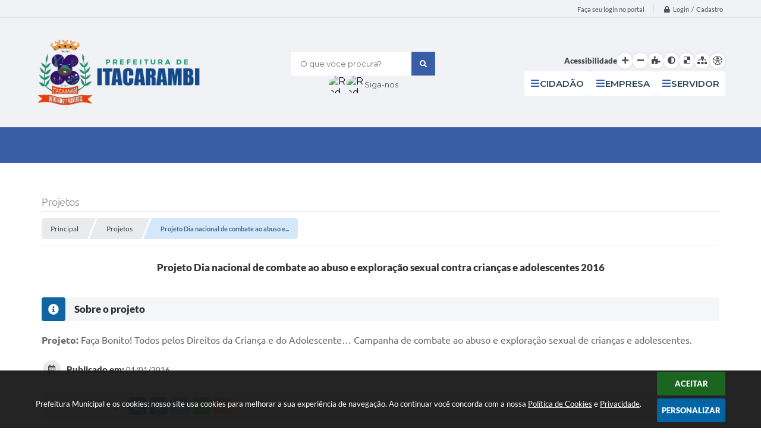

--- FILE ---
content_type: text/html; charset=utf-8
request_url: https://www.google.com/recaptcha/api2/anchor?ar=1&k=6Lcg5gwUAAAAAFTAwOeaiRgV05MYvrWdi1U8jIwI&co=aHR0cHM6Ly93d3cuaXRhY2FyYW1iaS5tZy5nb3YuYnI6NDQz&hl=en&v=PoyoqOPhxBO7pBk68S4YbpHZ&size=normal&anchor-ms=20000&execute-ms=30000&cb=3jbjzvar9fdo
body_size: 49261
content:
<!DOCTYPE HTML><html dir="ltr" lang="en"><head><meta http-equiv="Content-Type" content="text/html; charset=UTF-8">
<meta http-equiv="X-UA-Compatible" content="IE=edge">
<title>reCAPTCHA</title>
<style type="text/css">
/* cyrillic-ext */
@font-face {
  font-family: 'Roboto';
  font-style: normal;
  font-weight: 400;
  font-stretch: 100%;
  src: url(//fonts.gstatic.com/s/roboto/v48/KFO7CnqEu92Fr1ME7kSn66aGLdTylUAMa3GUBHMdazTgWw.woff2) format('woff2');
  unicode-range: U+0460-052F, U+1C80-1C8A, U+20B4, U+2DE0-2DFF, U+A640-A69F, U+FE2E-FE2F;
}
/* cyrillic */
@font-face {
  font-family: 'Roboto';
  font-style: normal;
  font-weight: 400;
  font-stretch: 100%;
  src: url(//fonts.gstatic.com/s/roboto/v48/KFO7CnqEu92Fr1ME7kSn66aGLdTylUAMa3iUBHMdazTgWw.woff2) format('woff2');
  unicode-range: U+0301, U+0400-045F, U+0490-0491, U+04B0-04B1, U+2116;
}
/* greek-ext */
@font-face {
  font-family: 'Roboto';
  font-style: normal;
  font-weight: 400;
  font-stretch: 100%;
  src: url(//fonts.gstatic.com/s/roboto/v48/KFO7CnqEu92Fr1ME7kSn66aGLdTylUAMa3CUBHMdazTgWw.woff2) format('woff2');
  unicode-range: U+1F00-1FFF;
}
/* greek */
@font-face {
  font-family: 'Roboto';
  font-style: normal;
  font-weight: 400;
  font-stretch: 100%;
  src: url(//fonts.gstatic.com/s/roboto/v48/KFO7CnqEu92Fr1ME7kSn66aGLdTylUAMa3-UBHMdazTgWw.woff2) format('woff2');
  unicode-range: U+0370-0377, U+037A-037F, U+0384-038A, U+038C, U+038E-03A1, U+03A3-03FF;
}
/* math */
@font-face {
  font-family: 'Roboto';
  font-style: normal;
  font-weight: 400;
  font-stretch: 100%;
  src: url(//fonts.gstatic.com/s/roboto/v48/KFO7CnqEu92Fr1ME7kSn66aGLdTylUAMawCUBHMdazTgWw.woff2) format('woff2');
  unicode-range: U+0302-0303, U+0305, U+0307-0308, U+0310, U+0312, U+0315, U+031A, U+0326-0327, U+032C, U+032F-0330, U+0332-0333, U+0338, U+033A, U+0346, U+034D, U+0391-03A1, U+03A3-03A9, U+03B1-03C9, U+03D1, U+03D5-03D6, U+03F0-03F1, U+03F4-03F5, U+2016-2017, U+2034-2038, U+203C, U+2040, U+2043, U+2047, U+2050, U+2057, U+205F, U+2070-2071, U+2074-208E, U+2090-209C, U+20D0-20DC, U+20E1, U+20E5-20EF, U+2100-2112, U+2114-2115, U+2117-2121, U+2123-214F, U+2190, U+2192, U+2194-21AE, U+21B0-21E5, U+21F1-21F2, U+21F4-2211, U+2213-2214, U+2216-22FF, U+2308-230B, U+2310, U+2319, U+231C-2321, U+2336-237A, U+237C, U+2395, U+239B-23B7, U+23D0, U+23DC-23E1, U+2474-2475, U+25AF, U+25B3, U+25B7, U+25BD, U+25C1, U+25CA, U+25CC, U+25FB, U+266D-266F, U+27C0-27FF, U+2900-2AFF, U+2B0E-2B11, U+2B30-2B4C, U+2BFE, U+3030, U+FF5B, U+FF5D, U+1D400-1D7FF, U+1EE00-1EEFF;
}
/* symbols */
@font-face {
  font-family: 'Roboto';
  font-style: normal;
  font-weight: 400;
  font-stretch: 100%;
  src: url(//fonts.gstatic.com/s/roboto/v48/KFO7CnqEu92Fr1ME7kSn66aGLdTylUAMaxKUBHMdazTgWw.woff2) format('woff2');
  unicode-range: U+0001-000C, U+000E-001F, U+007F-009F, U+20DD-20E0, U+20E2-20E4, U+2150-218F, U+2190, U+2192, U+2194-2199, U+21AF, U+21E6-21F0, U+21F3, U+2218-2219, U+2299, U+22C4-22C6, U+2300-243F, U+2440-244A, U+2460-24FF, U+25A0-27BF, U+2800-28FF, U+2921-2922, U+2981, U+29BF, U+29EB, U+2B00-2BFF, U+4DC0-4DFF, U+FFF9-FFFB, U+10140-1018E, U+10190-1019C, U+101A0, U+101D0-101FD, U+102E0-102FB, U+10E60-10E7E, U+1D2C0-1D2D3, U+1D2E0-1D37F, U+1F000-1F0FF, U+1F100-1F1AD, U+1F1E6-1F1FF, U+1F30D-1F30F, U+1F315, U+1F31C, U+1F31E, U+1F320-1F32C, U+1F336, U+1F378, U+1F37D, U+1F382, U+1F393-1F39F, U+1F3A7-1F3A8, U+1F3AC-1F3AF, U+1F3C2, U+1F3C4-1F3C6, U+1F3CA-1F3CE, U+1F3D4-1F3E0, U+1F3ED, U+1F3F1-1F3F3, U+1F3F5-1F3F7, U+1F408, U+1F415, U+1F41F, U+1F426, U+1F43F, U+1F441-1F442, U+1F444, U+1F446-1F449, U+1F44C-1F44E, U+1F453, U+1F46A, U+1F47D, U+1F4A3, U+1F4B0, U+1F4B3, U+1F4B9, U+1F4BB, U+1F4BF, U+1F4C8-1F4CB, U+1F4D6, U+1F4DA, U+1F4DF, U+1F4E3-1F4E6, U+1F4EA-1F4ED, U+1F4F7, U+1F4F9-1F4FB, U+1F4FD-1F4FE, U+1F503, U+1F507-1F50B, U+1F50D, U+1F512-1F513, U+1F53E-1F54A, U+1F54F-1F5FA, U+1F610, U+1F650-1F67F, U+1F687, U+1F68D, U+1F691, U+1F694, U+1F698, U+1F6AD, U+1F6B2, U+1F6B9-1F6BA, U+1F6BC, U+1F6C6-1F6CF, U+1F6D3-1F6D7, U+1F6E0-1F6EA, U+1F6F0-1F6F3, U+1F6F7-1F6FC, U+1F700-1F7FF, U+1F800-1F80B, U+1F810-1F847, U+1F850-1F859, U+1F860-1F887, U+1F890-1F8AD, U+1F8B0-1F8BB, U+1F8C0-1F8C1, U+1F900-1F90B, U+1F93B, U+1F946, U+1F984, U+1F996, U+1F9E9, U+1FA00-1FA6F, U+1FA70-1FA7C, U+1FA80-1FA89, U+1FA8F-1FAC6, U+1FACE-1FADC, U+1FADF-1FAE9, U+1FAF0-1FAF8, U+1FB00-1FBFF;
}
/* vietnamese */
@font-face {
  font-family: 'Roboto';
  font-style: normal;
  font-weight: 400;
  font-stretch: 100%;
  src: url(//fonts.gstatic.com/s/roboto/v48/KFO7CnqEu92Fr1ME7kSn66aGLdTylUAMa3OUBHMdazTgWw.woff2) format('woff2');
  unicode-range: U+0102-0103, U+0110-0111, U+0128-0129, U+0168-0169, U+01A0-01A1, U+01AF-01B0, U+0300-0301, U+0303-0304, U+0308-0309, U+0323, U+0329, U+1EA0-1EF9, U+20AB;
}
/* latin-ext */
@font-face {
  font-family: 'Roboto';
  font-style: normal;
  font-weight: 400;
  font-stretch: 100%;
  src: url(//fonts.gstatic.com/s/roboto/v48/KFO7CnqEu92Fr1ME7kSn66aGLdTylUAMa3KUBHMdazTgWw.woff2) format('woff2');
  unicode-range: U+0100-02BA, U+02BD-02C5, U+02C7-02CC, U+02CE-02D7, U+02DD-02FF, U+0304, U+0308, U+0329, U+1D00-1DBF, U+1E00-1E9F, U+1EF2-1EFF, U+2020, U+20A0-20AB, U+20AD-20C0, U+2113, U+2C60-2C7F, U+A720-A7FF;
}
/* latin */
@font-face {
  font-family: 'Roboto';
  font-style: normal;
  font-weight: 400;
  font-stretch: 100%;
  src: url(//fonts.gstatic.com/s/roboto/v48/KFO7CnqEu92Fr1ME7kSn66aGLdTylUAMa3yUBHMdazQ.woff2) format('woff2');
  unicode-range: U+0000-00FF, U+0131, U+0152-0153, U+02BB-02BC, U+02C6, U+02DA, U+02DC, U+0304, U+0308, U+0329, U+2000-206F, U+20AC, U+2122, U+2191, U+2193, U+2212, U+2215, U+FEFF, U+FFFD;
}
/* cyrillic-ext */
@font-face {
  font-family: 'Roboto';
  font-style: normal;
  font-weight: 500;
  font-stretch: 100%;
  src: url(//fonts.gstatic.com/s/roboto/v48/KFO7CnqEu92Fr1ME7kSn66aGLdTylUAMa3GUBHMdazTgWw.woff2) format('woff2');
  unicode-range: U+0460-052F, U+1C80-1C8A, U+20B4, U+2DE0-2DFF, U+A640-A69F, U+FE2E-FE2F;
}
/* cyrillic */
@font-face {
  font-family: 'Roboto';
  font-style: normal;
  font-weight: 500;
  font-stretch: 100%;
  src: url(//fonts.gstatic.com/s/roboto/v48/KFO7CnqEu92Fr1ME7kSn66aGLdTylUAMa3iUBHMdazTgWw.woff2) format('woff2');
  unicode-range: U+0301, U+0400-045F, U+0490-0491, U+04B0-04B1, U+2116;
}
/* greek-ext */
@font-face {
  font-family: 'Roboto';
  font-style: normal;
  font-weight: 500;
  font-stretch: 100%;
  src: url(//fonts.gstatic.com/s/roboto/v48/KFO7CnqEu92Fr1ME7kSn66aGLdTylUAMa3CUBHMdazTgWw.woff2) format('woff2');
  unicode-range: U+1F00-1FFF;
}
/* greek */
@font-face {
  font-family: 'Roboto';
  font-style: normal;
  font-weight: 500;
  font-stretch: 100%;
  src: url(//fonts.gstatic.com/s/roboto/v48/KFO7CnqEu92Fr1ME7kSn66aGLdTylUAMa3-UBHMdazTgWw.woff2) format('woff2');
  unicode-range: U+0370-0377, U+037A-037F, U+0384-038A, U+038C, U+038E-03A1, U+03A3-03FF;
}
/* math */
@font-face {
  font-family: 'Roboto';
  font-style: normal;
  font-weight: 500;
  font-stretch: 100%;
  src: url(//fonts.gstatic.com/s/roboto/v48/KFO7CnqEu92Fr1ME7kSn66aGLdTylUAMawCUBHMdazTgWw.woff2) format('woff2');
  unicode-range: U+0302-0303, U+0305, U+0307-0308, U+0310, U+0312, U+0315, U+031A, U+0326-0327, U+032C, U+032F-0330, U+0332-0333, U+0338, U+033A, U+0346, U+034D, U+0391-03A1, U+03A3-03A9, U+03B1-03C9, U+03D1, U+03D5-03D6, U+03F0-03F1, U+03F4-03F5, U+2016-2017, U+2034-2038, U+203C, U+2040, U+2043, U+2047, U+2050, U+2057, U+205F, U+2070-2071, U+2074-208E, U+2090-209C, U+20D0-20DC, U+20E1, U+20E5-20EF, U+2100-2112, U+2114-2115, U+2117-2121, U+2123-214F, U+2190, U+2192, U+2194-21AE, U+21B0-21E5, U+21F1-21F2, U+21F4-2211, U+2213-2214, U+2216-22FF, U+2308-230B, U+2310, U+2319, U+231C-2321, U+2336-237A, U+237C, U+2395, U+239B-23B7, U+23D0, U+23DC-23E1, U+2474-2475, U+25AF, U+25B3, U+25B7, U+25BD, U+25C1, U+25CA, U+25CC, U+25FB, U+266D-266F, U+27C0-27FF, U+2900-2AFF, U+2B0E-2B11, U+2B30-2B4C, U+2BFE, U+3030, U+FF5B, U+FF5D, U+1D400-1D7FF, U+1EE00-1EEFF;
}
/* symbols */
@font-face {
  font-family: 'Roboto';
  font-style: normal;
  font-weight: 500;
  font-stretch: 100%;
  src: url(//fonts.gstatic.com/s/roboto/v48/KFO7CnqEu92Fr1ME7kSn66aGLdTylUAMaxKUBHMdazTgWw.woff2) format('woff2');
  unicode-range: U+0001-000C, U+000E-001F, U+007F-009F, U+20DD-20E0, U+20E2-20E4, U+2150-218F, U+2190, U+2192, U+2194-2199, U+21AF, U+21E6-21F0, U+21F3, U+2218-2219, U+2299, U+22C4-22C6, U+2300-243F, U+2440-244A, U+2460-24FF, U+25A0-27BF, U+2800-28FF, U+2921-2922, U+2981, U+29BF, U+29EB, U+2B00-2BFF, U+4DC0-4DFF, U+FFF9-FFFB, U+10140-1018E, U+10190-1019C, U+101A0, U+101D0-101FD, U+102E0-102FB, U+10E60-10E7E, U+1D2C0-1D2D3, U+1D2E0-1D37F, U+1F000-1F0FF, U+1F100-1F1AD, U+1F1E6-1F1FF, U+1F30D-1F30F, U+1F315, U+1F31C, U+1F31E, U+1F320-1F32C, U+1F336, U+1F378, U+1F37D, U+1F382, U+1F393-1F39F, U+1F3A7-1F3A8, U+1F3AC-1F3AF, U+1F3C2, U+1F3C4-1F3C6, U+1F3CA-1F3CE, U+1F3D4-1F3E0, U+1F3ED, U+1F3F1-1F3F3, U+1F3F5-1F3F7, U+1F408, U+1F415, U+1F41F, U+1F426, U+1F43F, U+1F441-1F442, U+1F444, U+1F446-1F449, U+1F44C-1F44E, U+1F453, U+1F46A, U+1F47D, U+1F4A3, U+1F4B0, U+1F4B3, U+1F4B9, U+1F4BB, U+1F4BF, U+1F4C8-1F4CB, U+1F4D6, U+1F4DA, U+1F4DF, U+1F4E3-1F4E6, U+1F4EA-1F4ED, U+1F4F7, U+1F4F9-1F4FB, U+1F4FD-1F4FE, U+1F503, U+1F507-1F50B, U+1F50D, U+1F512-1F513, U+1F53E-1F54A, U+1F54F-1F5FA, U+1F610, U+1F650-1F67F, U+1F687, U+1F68D, U+1F691, U+1F694, U+1F698, U+1F6AD, U+1F6B2, U+1F6B9-1F6BA, U+1F6BC, U+1F6C6-1F6CF, U+1F6D3-1F6D7, U+1F6E0-1F6EA, U+1F6F0-1F6F3, U+1F6F7-1F6FC, U+1F700-1F7FF, U+1F800-1F80B, U+1F810-1F847, U+1F850-1F859, U+1F860-1F887, U+1F890-1F8AD, U+1F8B0-1F8BB, U+1F8C0-1F8C1, U+1F900-1F90B, U+1F93B, U+1F946, U+1F984, U+1F996, U+1F9E9, U+1FA00-1FA6F, U+1FA70-1FA7C, U+1FA80-1FA89, U+1FA8F-1FAC6, U+1FACE-1FADC, U+1FADF-1FAE9, U+1FAF0-1FAF8, U+1FB00-1FBFF;
}
/* vietnamese */
@font-face {
  font-family: 'Roboto';
  font-style: normal;
  font-weight: 500;
  font-stretch: 100%;
  src: url(//fonts.gstatic.com/s/roboto/v48/KFO7CnqEu92Fr1ME7kSn66aGLdTylUAMa3OUBHMdazTgWw.woff2) format('woff2');
  unicode-range: U+0102-0103, U+0110-0111, U+0128-0129, U+0168-0169, U+01A0-01A1, U+01AF-01B0, U+0300-0301, U+0303-0304, U+0308-0309, U+0323, U+0329, U+1EA0-1EF9, U+20AB;
}
/* latin-ext */
@font-face {
  font-family: 'Roboto';
  font-style: normal;
  font-weight: 500;
  font-stretch: 100%;
  src: url(//fonts.gstatic.com/s/roboto/v48/KFO7CnqEu92Fr1ME7kSn66aGLdTylUAMa3KUBHMdazTgWw.woff2) format('woff2');
  unicode-range: U+0100-02BA, U+02BD-02C5, U+02C7-02CC, U+02CE-02D7, U+02DD-02FF, U+0304, U+0308, U+0329, U+1D00-1DBF, U+1E00-1E9F, U+1EF2-1EFF, U+2020, U+20A0-20AB, U+20AD-20C0, U+2113, U+2C60-2C7F, U+A720-A7FF;
}
/* latin */
@font-face {
  font-family: 'Roboto';
  font-style: normal;
  font-weight: 500;
  font-stretch: 100%;
  src: url(//fonts.gstatic.com/s/roboto/v48/KFO7CnqEu92Fr1ME7kSn66aGLdTylUAMa3yUBHMdazQ.woff2) format('woff2');
  unicode-range: U+0000-00FF, U+0131, U+0152-0153, U+02BB-02BC, U+02C6, U+02DA, U+02DC, U+0304, U+0308, U+0329, U+2000-206F, U+20AC, U+2122, U+2191, U+2193, U+2212, U+2215, U+FEFF, U+FFFD;
}
/* cyrillic-ext */
@font-face {
  font-family: 'Roboto';
  font-style: normal;
  font-weight: 900;
  font-stretch: 100%;
  src: url(//fonts.gstatic.com/s/roboto/v48/KFO7CnqEu92Fr1ME7kSn66aGLdTylUAMa3GUBHMdazTgWw.woff2) format('woff2');
  unicode-range: U+0460-052F, U+1C80-1C8A, U+20B4, U+2DE0-2DFF, U+A640-A69F, U+FE2E-FE2F;
}
/* cyrillic */
@font-face {
  font-family: 'Roboto';
  font-style: normal;
  font-weight: 900;
  font-stretch: 100%;
  src: url(//fonts.gstatic.com/s/roboto/v48/KFO7CnqEu92Fr1ME7kSn66aGLdTylUAMa3iUBHMdazTgWw.woff2) format('woff2');
  unicode-range: U+0301, U+0400-045F, U+0490-0491, U+04B0-04B1, U+2116;
}
/* greek-ext */
@font-face {
  font-family: 'Roboto';
  font-style: normal;
  font-weight: 900;
  font-stretch: 100%;
  src: url(//fonts.gstatic.com/s/roboto/v48/KFO7CnqEu92Fr1ME7kSn66aGLdTylUAMa3CUBHMdazTgWw.woff2) format('woff2');
  unicode-range: U+1F00-1FFF;
}
/* greek */
@font-face {
  font-family: 'Roboto';
  font-style: normal;
  font-weight: 900;
  font-stretch: 100%;
  src: url(//fonts.gstatic.com/s/roboto/v48/KFO7CnqEu92Fr1ME7kSn66aGLdTylUAMa3-UBHMdazTgWw.woff2) format('woff2');
  unicode-range: U+0370-0377, U+037A-037F, U+0384-038A, U+038C, U+038E-03A1, U+03A3-03FF;
}
/* math */
@font-face {
  font-family: 'Roboto';
  font-style: normal;
  font-weight: 900;
  font-stretch: 100%;
  src: url(//fonts.gstatic.com/s/roboto/v48/KFO7CnqEu92Fr1ME7kSn66aGLdTylUAMawCUBHMdazTgWw.woff2) format('woff2');
  unicode-range: U+0302-0303, U+0305, U+0307-0308, U+0310, U+0312, U+0315, U+031A, U+0326-0327, U+032C, U+032F-0330, U+0332-0333, U+0338, U+033A, U+0346, U+034D, U+0391-03A1, U+03A3-03A9, U+03B1-03C9, U+03D1, U+03D5-03D6, U+03F0-03F1, U+03F4-03F5, U+2016-2017, U+2034-2038, U+203C, U+2040, U+2043, U+2047, U+2050, U+2057, U+205F, U+2070-2071, U+2074-208E, U+2090-209C, U+20D0-20DC, U+20E1, U+20E5-20EF, U+2100-2112, U+2114-2115, U+2117-2121, U+2123-214F, U+2190, U+2192, U+2194-21AE, U+21B0-21E5, U+21F1-21F2, U+21F4-2211, U+2213-2214, U+2216-22FF, U+2308-230B, U+2310, U+2319, U+231C-2321, U+2336-237A, U+237C, U+2395, U+239B-23B7, U+23D0, U+23DC-23E1, U+2474-2475, U+25AF, U+25B3, U+25B7, U+25BD, U+25C1, U+25CA, U+25CC, U+25FB, U+266D-266F, U+27C0-27FF, U+2900-2AFF, U+2B0E-2B11, U+2B30-2B4C, U+2BFE, U+3030, U+FF5B, U+FF5D, U+1D400-1D7FF, U+1EE00-1EEFF;
}
/* symbols */
@font-face {
  font-family: 'Roboto';
  font-style: normal;
  font-weight: 900;
  font-stretch: 100%;
  src: url(//fonts.gstatic.com/s/roboto/v48/KFO7CnqEu92Fr1ME7kSn66aGLdTylUAMaxKUBHMdazTgWw.woff2) format('woff2');
  unicode-range: U+0001-000C, U+000E-001F, U+007F-009F, U+20DD-20E0, U+20E2-20E4, U+2150-218F, U+2190, U+2192, U+2194-2199, U+21AF, U+21E6-21F0, U+21F3, U+2218-2219, U+2299, U+22C4-22C6, U+2300-243F, U+2440-244A, U+2460-24FF, U+25A0-27BF, U+2800-28FF, U+2921-2922, U+2981, U+29BF, U+29EB, U+2B00-2BFF, U+4DC0-4DFF, U+FFF9-FFFB, U+10140-1018E, U+10190-1019C, U+101A0, U+101D0-101FD, U+102E0-102FB, U+10E60-10E7E, U+1D2C0-1D2D3, U+1D2E0-1D37F, U+1F000-1F0FF, U+1F100-1F1AD, U+1F1E6-1F1FF, U+1F30D-1F30F, U+1F315, U+1F31C, U+1F31E, U+1F320-1F32C, U+1F336, U+1F378, U+1F37D, U+1F382, U+1F393-1F39F, U+1F3A7-1F3A8, U+1F3AC-1F3AF, U+1F3C2, U+1F3C4-1F3C6, U+1F3CA-1F3CE, U+1F3D4-1F3E0, U+1F3ED, U+1F3F1-1F3F3, U+1F3F5-1F3F7, U+1F408, U+1F415, U+1F41F, U+1F426, U+1F43F, U+1F441-1F442, U+1F444, U+1F446-1F449, U+1F44C-1F44E, U+1F453, U+1F46A, U+1F47D, U+1F4A3, U+1F4B0, U+1F4B3, U+1F4B9, U+1F4BB, U+1F4BF, U+1F4C8-1F4CB, U+1F4D6, U+1F4DA, U+1F4DF, U+1F4E3-1F4E6, U+1F4EA-1F4ED, U+1F4F7, U+1F4F9-1F4FB, U+1F4FD-1F4FE, U+1F503, U+1F507-1F50B, U+1F50D, U+1F512-1F513, U+1F53E-1F54A, U+1F54F-1F5FA, U+1F610, U+1F650-1F67F, U+1F687, U+1F68D, U+1F691, U+1F694, U+1F698, U+1F6AD, U+1F6B2, U+1F6B9-1F6BA, U+1F6BC, U+1F6C6-1F6CF, U+1F6D3-1F6D7, U+1F6E0-1F6EA, U+1F6F0-1F6F3, U+1F6F7-1F6FC, U+1F700-1F7FF, U+1F800-1F80B, U+1F810-1F847, U+1F850-1F859, U+1F860-1F887, U+1F890-1F8AD, U+1F8B0-1F8BB, U+1F8C0-1F8C1, U+1F900-1F90B, U+1F93B, U+1F946, U+1F984, U+1F996, U+1F9E9, U+1FA00-1FA6F, U+1FA70-1FA7C, U+1FA80-1FA89, U+1FA8F-1FAC6, U+1FACE-1FADC, U+1FADF-1FAE9, U+1FAF0-1FAF8, U+1FB00-1FBFF;
}
/* vietnamese */
@font-face {
  font-family: 'Roboto';
  font-style: normal;
  font-weight: 900;
  font-stretch: 100%;
  src: url(//fonts.gstatic.com/s/roboto/v48/KFO7CnqEu92Fr1ME7kSn66aGLdTylUAMa3OUBHMdazTgWw.woff2) format('woff2');
  unicode-range: U+0102-0103, U+0110-0111, U+0128-0129, U+0168-0169, U+01A0-01A1, U+01AF-01B0, U+0300-0301, U+0303-0304, U+0308-0309, U+0323, U+0329, U+1EA0-1EF9, U+20AB;
}
/* latin-ext */
@font-face {
  font-family: 'Roboto';
  font-style: normal;
  font-weight: 900;
  font-stretch: 100%;
  src: url(//fonts.gstatic.com/s/roboto/v48/KFO7CnqEu92Fr1ME7kSn66aGLdTylUAMa3KUBHMdazTgWw.woff2) format('woff2');
  unicode-range: U+0100-02BA, U+02BD-02C5, U+02C7-02CC, U+02CE-02D7, U+02DD-02FF, U+0304, U+0308, U+0329, U+1D00-1DBF, U+1E00-1E9F, U+1EF2-1EFF, U+2020, U+20A0-20AB, U+20AD-20C0, U+2113, U+2C60-2C7F, U+A720-A7FF;
}
/* latin */
@font-face {
  font-family: 'Roboto';
  font-style: normal;
  font-weight: 900;
  font-stretch: 100%;
  src: url(//fonts.gstatic.com/s/roboto/v48/KFO7CnqEu92Fr1ME7kSn66aGLdTylUAMa3yUBHMdazQ.woff2) format('woff2');
  unicode-range: U+0000-00FF, U+0131, U+0152-0153, U+02BB-02BC, U+02C6, U+02DA, U+02DC, U+0304, U+0308, U+0329, U+2000-206F, U+20AC, U+2122, U+2191, U+2193, U+2212, U+2215, U+FEFF, U+FFFD;
}

</style>
<link rel="stylesheet" type="text/css" href="https://www.gstatic.com/recaptcha/releases/PoyoqOPhxBO7pBk68S4YbpHZ/styles__ltr.css">
<script nonce="gyS_HyvwfpcEf-AfQp37CQ" type="text/javascript">window['__recaptcha_api'] = 'https://www.google.com/recaptcha/api2/';</script>
<script type="text/javascript" src="https://www.gstatic.com/recaptcha/releases/PoyoqOPhxBO7pBk68S4YbpHZ/recaptcha__en.js" nonce="gyS_HyvwfpcEf-AfQp37CQ">
      
    </script></head>
<body><div id="rc-anchor-alert" class="rc-anchor-alert"></div>
<input type="hidden" id="recaptcha-token" value="[base64]">
<script type="text/javascript" nonce="gyS_HyvwfpcEf-AfQp37CQ">
      recaptcha.anchor.Main.init("[\x22ainput\x22,[\x22bgdata\x22,\x22\x22,\[base64]/[base64]/[base64]/KE4oMTI0LHYsdi5HKSxMWihsLHYpKTpOKDEyNCx2LGwpLFYpLHYpLFQpKSxGKDE3MSx2KX0scjc9ZnVuY3Rpb24obCl7cmV0dXJuIGx9LEM9ZnVuY3Rpb24obCxWLHYpe04odixsLFYpLFZbYWtdPTI3OTZ9LG49ZnVuY3Rpb24obCxWKXtWLlg9KChWLlg/[base64]/[base64]/[base64]/[base64]/[base64]/[base64]/[base64]/[base64]/[base64]/[base64]/[base64]\\u003d\x22,\[base64]\\u003d\x22,\x22wqwmwrk8w7JARsO5ejZUCiMww6DDvznDssO+BjEWSmk3w53Cvk18d15BIUjDiVjCuz0ydH8MwrbDi1/CiSxPQ3IUWGQWBMK9w54LYQPCucKUwrEnwrsYRMOPJcKtChJFKMO4woxWwqlOw5DCnsODXsOEJkbDh8O5G8K/[base64]/[base64]/NsKgw5bCisKOwpDCqQ4VAcKucHx/w4pAwr5+wowgw7pzw7XDgE4xG8OmwqJOw5hCJUsnwo/DqDDDo8K/wr7Cmj7DicO9w5vDscOIQ1JnJkRqCFUPP8OZw43DlMK/[base64]/Cs8KQPsKdwopqwpvCtMK0X8OaSCwRwrw8YMK6woTCmR7Cp8OIccOGaHrDp3dWOsOUwpMlw5fDh8OKGlRcJXR/wqR2wosGD8K9w6cNwpXDhHxZwpnCnm9ewpHCjjJwV8Otw5/Dv8Kzw6/[base64]/[base64]/bhTCrE3Cq8K4YsOew5fDtcKbwpDCi8OKwp7Ct0lFwrEJZTrCghQMTFnDpgzChsK4w6jDhkUywptuw7YDwoBJYcKxa8KINS/DosOvw6t8LxlcIMOhGz89Y8KJwoBnS8OWP8O9VcKHckfDrlN2FsKNw5MewpvDj8K0wrLDqMOXTz0iwplEMcOMwrjDu8KLD8KDAcKIwqNUw4RFw5/DuX7CucK6NUIHelvDvXnCjkgfcnNxACLDii3DoVTDscKFVhcnc8KHwq7DrXzDmBnDh8KhwrHCu8OnwpFIw5V+CnXDoHvCuj/DvhHDmgfCgcKDFcK/WcKmw7fDkjotQDrDusOxwoBSwrhrbxbDqzkwAgluw6xiGi1aw5U8wr/DlcOWwolXVMKLwr1gBkNJSw7DssKYFsKVVMOlVARpwrIFEMKTW3xywp8Mw4Q1w7XDp8O8wrsTdQ3DhsKvw5DDmyVyHxd+fMKWIEXDlMKEw5AZQ8OVWUU0ScKnbMOdw545WX9qXsO8RS/DkAzDmsOZw5jCi8O1VcO/wroSw7nCvsK3GDnCrcKCbsOjUBR5e8OZIEXCgxY6w7fDixPDuFfCnhjDsDnDmFkWwo7DghrDuMOoEwU9EMKTwqB9w7ALw5HDrjIfw41NBMKNeRrClcK+O8OXRkvClB3DjiM5MzQlA8OEGcOkw5gyw5F1IcOJwqDDmkUPMH7DrcKawqR/GsOgMlLDlsOrwrTCu8KCwpVHwqVAaVJvM3TClinCl2bDo1fChsKDc8OVb8OUMFHDusOLfAbDilp8emXDk8KsIMO4w4oFGEMBY8OrVcKbwoEYdMKFw5HDtEYJHCnCjzN+woApwofClnjDpglKw4JSwqjCvHbCiMKMWMKpwrHCjgduwr/[base64]/CvMK/[base64]/CvMKQRcOSOsOVw7NaRTpHwpHDu1nDlcOwVcOyw44Sw7FeHsO7LcOfwpszw48IfyfDnjFIw6rCuwczw5sIYiHCgsKKw6rCu1/Cm2BRYsOGcSPCu8OMwrnCtMO/wo3Cg3YyHsOtwq4HcwnCk8Opw5wpIAwzw6jCtMKfCMOjwppBZiDCncKyw6MZw41QCsKgwoPDoMOCwpHDh8OrbF/DtX9COkrDglZeeGkuQ8O9wrZ4a8KLV8OYZMOOw4IfbMKbwrlvOcKacMOddFY7w4XCoMK0asO9DjwfHcOOTMOdwrnClTQqSCBsw65Cwq/CvsKhwo0JAMODXsO7w6Yyw5LCssOcwoEvbsOVI8KcCWvCmMOvw5Aiw6lxEkR4fMKVw7s8w7oFwooQacKDwrwEwpAYEcOZI8OFw6Enw7rCgnXCl8KUw6rDpMO1TSIZccO5bRfDrsK/wqRhw6TCksOhEcOjw53DqsODwro/acKOw5R+cT7DkgQZfMK6w5LDjsOqw5VobH7Dpz3DssO6RkzDrS1wWMKhPWbDp8O8acOBW8ObwrFHJcK3w4DDu8O1w5vDjXVYIgvDhEE1w4Nrw5Qra8KWwp7DuMKEw4o8w6bCux5Hw6bCoMK/wqjDmlQSwpZxwr9WX8KHw6nCpDzCq0DCi8OnecK6w4TDi8KDG8Omw6nCp8Ocwp0gw5FFSGrDk8KiF2JSwr7Cn8OVwqXDlMKzw4N9wq3DmsOUwpIuw73CkMOJwoPCvcKpWkYCDQnDmsK/WcKwaSDDtCMYKh3Cjy9wwpnCnAHClMOWwrAOwoo5WGpLfMO8w5ABRXlRwrbCuholw4nDj8O1TSNvwoo4w5PCvMO4H8O5w6fDsk8fw4nDtMOlDjfCpsKrw6vDvRopJ1hYw7VfLMKqeA/[base64]/JMK7KsKswonDvX5VbmsYwpHCqcO2Z8O7wqosMsOTex3DnMKYw6zCiTjCkcKmw5DCvcOrM8OJUhAJfcOLMTIBwrF+w7bDkTRVwqpmw6wxQAjCt8KAw6N4DcKpwrDCuz1/KMO7w4jDpkbCkQsBw4sYwpw8J8KlcXgfwq/Dr8OyE0xMw4k/w6XCqhtCw6vCoipCaCnCmz8EXMKGw7/Dnl1DKsOHfWAuCMOAPDRRw4TCp8KREmbDqMOpworCnixWwoDCs8KpwrJIw5DCpsONZsOhABktwpnCnw/Cm244wpDDjBpEw47CoMK/[base64]/Dv0DDj2nCujFzw4DCu8OzwqvDvHzCh8Ofw7PDh0HCsx3DoHrDnMO7AEDCmyTCucOLwrvClMOnEsOwTsO7FcOkIcO0wo7CqcOywpbDkG4/KxwpTHRAUsK/BsKyw6jDnMKowoxFwqHDm1QbA8K3WipEBcOET0ZRw6AWwq49bsKkesO2DMKeesOaKcKFw5EUY37DvcO2wq1/YMKuwr5Gw53Ci1/Ci8OVw4vCo8O2w7vDrcOUw5JMwr99fcOPwrlMTxPDvsOKPcKywrxMwpbCrEHDisKJw5XDuD/CgcKMM0sSw4jCgU0vehdrSSlsSzRrw7LDgGp1HsOTeMKwBSUWZMKdw57DiElTfknCjB0ZQHssVmLDo2TDsyjCoyzCgMKTM8OkT8KJE8KFecOQan5WEUR6ZMKWKX8Qw5TDgMOvfsKjwoFqw6g9woLCm8K3wqQow4/Dpm7DhsKtGsK1wpwgYzI7YiPDvDldCxTDgS7Cg0s6wpsdw7nCpxcQbMKsTcOAR8OlwpjDkAt0SEPCjMO1w4YHwqcFwr/CtcKwwqNbS24gBsKFWsKpw6Vww5N5wrNOZMOzwqNEw5l9wqslw6fDq8OuD8OBXlBgw4bCqcORKcOwDw7DtMOPw6nDtsKtwqkpRsOHw4rCoC7Cg8Ksw5DDgsOFH8OQwp/DrcObHMKyw6vDusO3asKAwplaCMK2wrLCqsOkdcOwIMOZKivDoVcQw7BIwrDCi8OCP8OUw4rDllZew6TCo8KMwpFrTC/CisOYVcKYwrfCuFvCmjUbw4IIwowOw4thDxfCpCYPwpTChcKXdcK6MmrCm8Kgwokcw57DjXdNwp1CHDHDpGjCvHw/[base64]/wrI0wqHDs8KBN0osNcKrPS7CmsOzwok7w5tEwosSwp7Cu8OgZ8Krw4/CpsKtwp0dcXjDocKew4nDr8K8Iyhcw6LDgMOiH0/[base64]/CkB3Dn1huwr5ww5tyw4FXTEFwwrNpLMOaw5lAwogsEVnCocO0w7rDnMOnwoQ0OCfDtjhrA8O+X8Kqw6Urwq/Ds8O+McODwpDDjmPDvwjCkkPCuUvDqMK9C3fDoTFnI3HCuMOCwojDhsKWwp/[base64]/WMKMwrLDl8KYX8OHwrh0w43DlsONw6poCz7CuMO0w414aMO8emrDlcKmCULCgBY2e8OaPWPCszpMHcOcOcOhcMOpdWw/GzgGw7/[base64]/Cp8Orwo4CwqjCuRA3w7VQwo5tw4I+RyvCrsKYwr4rwr9/OUoCw60pPMOKw6HDiHtWI8OVdsKQN8Olwr/Dl8OsJMKjLMK0w4DCgC/Dr0PCnRnCsMKnwqfDtMOmDFPDr3VYX8O/w7fCqGVTXxdaaDp5JcOWw5d2cQJYH3RywoI2w7gFw6h/FcKgwr49DsOAw5I9woXDncKnHn8UYC/CgAAcw7HCuMKjG18hwqZbBcOEw4HCg1rDtDsywoU8CsKkE8KmMHHDkCHDl8K4wpTDqcKEIRR/[base64]/[base64]/DrcOcflASw6bCgsODICwOFRDCp8Orw65DNW8jwpApw7XDmMKpRcKkwroVw6DDoWLDpMKfwrfDjMOmUcOnW8O6w4zDmcK4Q8K1ccKuwofDgybCuUrCrVAKMinDqcOZwrjDkS3CksKJwo1Aw5jCkEIYw4PDvQkiZcK0fX7DvE/DkSDDnz/Cm8K/w68jQsKpf8OQE8KlO8OKwovCkcKMw4lFw5dZw61AT0XDpF/Dn8KTb8OzwpoBw5TDmg3CkMO4IzIEAMOOaMKCKUrCvsOkAzQcacOwwp1TT1jDg09BwqIbbsKVJXU2wpzDqF/[base64]/CrMOOfVEUP8Kgelsxw7wtE3vCjsKww60pacOIw4M6wobDhsKGw4k7w7PCo2HDmsKowphpw4jDisONwqRCwqZ8AMKQIsKCBzBNwo7DtMOFw6fCqXLDggUJwrDDsXw2GsODGAQfwokdw5t1PhDDgkdEw7Z6wp/ChMKSwoTCsypqG8Kcwq7Co8KOPcO8M8Orw4RLwqDChMOkQMOTRcOBdMKDamXCv0pow5LDssK8w6HDhTTCmMOcw65hFELDi3Nxw5JOQ0TCmgDDh8Klf1JdCMK5c8Obw4zCuGJawq/ClDrDoV/DtcOKw54RbXPDpMKxcD5iwrAlwogrw6/Cl8KjcxhGwpbCvsKow5gwZFDDv8O1w7vCtUhjw4vDpMKsGR1zXcOHEMO1w4nDvBjDpMOxwpnChsOzGMOwRcKYSsOkwpzCtQ/[base64]/CkcK8cGYMRDkHwrPDny7ClUDDqX7DrMOUE8K7w4fDsgbDjMKCAjzDmRRYw6QSa8KAwp/DtMOpDMOawqHCicO9I0jChnvCtjHCv2nDgAErwo8aQcKjTcKOw6d9ecOzwpbDusKTw7o2UlrCo8ORMHRrEcOOXcK6XgrCl0nCt8KKw5JYFR3CuzF7w5URO8O9K1lnwqDDssOVOcKyw6fDiyNHVMKbZkgzTcKdZCbDqMOAYWfDrMKrwqtTZsK+w6DDp8O8IHcPUw/DhlVrXMKRdhHCmcOXwr/Cu8OBF8Kqw7dqbcKbDMKYVnUSFRvDt0xnw4c3w5jDr8OhCcO5T8O1XjhWfATCnQI6wqbCu0/[base64]/Cn0oFwqdfwpPDl8Kvw5LCgCjCu8K3PsOiwrvDkcKSJXbDrsK2w5vCjCHCjSYuw4DDj1wxw7MRPBPDksKJw4LDikLCgXbCucKfwoNAw7obw6gfwq8wwrbDsQkeEsOgV8Opw6LCnCVZw6siwrF6E8K6wofCgDXDhMOABsObIMKKwrXDjgrDtRhKw4/[base64]/Dglprw6fCiCFZOcKVUAvDicOGwrEnwocJwq4rw67Dh8KBwojDjXXCtBZLw4pwa8OlQ3XDvMO/N8OdDAjCnj4Sw6vCiHnCqcO5w5zCjHZtPQLCmMKEw4FdcsKmwq9vwrnDtCbDujxQw48bw6t/wovDsmwhw6M0HsOTX1p/CTzDnsO7TDvCiMOHwqJFwrd7w5DCq8Oew7poQ8O/[base64]/bsKWTcKMNMOJWHPCsm7Co8O1w7LDqTnCiQg+w4MrPlzDr8Kcw7/[base64]/IjUVw5/CtC4WPh/Doyl/[base64]/w7VbwqHCtVxqajYewrVbBsOyMicBDMKPBsKWJGoVw7rDhcKiw4p+eVjCoQHCl3DCtFtsGDrClxDCq8KgOcOtwq4/[base64]/fXJBwpsABMOOLsOUwosww7DCv8Oww4QRATXCjcO2w47CpFDDm8KRRMONwrHCl8KtwpfDnsKyw6DDsxE0JVseH8O/[base64]/DusOobHzCiDUTw4Rjw7EFYcOJVms1w7XCr8KaGMKOw6d6w45AXzlSfBnDoXV7HcOOSy7DhcOVTMKzTUo7PMOAHsOgw6zDrgjDtsK7wpUQw45gAkpYw63CrSw/A8KMwoAAwozCjcKpBWAZw73Dn2JOworDojtUI3zCuW7CocO1SUNUw5PDvcOswqcewq7Duz/CiWLCojrDnH42Zy7CosKxw5d7DcKBCiZUw7NQw5cSwrnDqC0QBMKHw6XDmsKwwrzDgMKfI8O2F8KdGcOcRcK/[base64]/DvgnCm2bDjBAVw5Fjw4fDtsKKwqfCpMKPw7zCok/CjcOwXhPCgcOOfsKywqM5SMKBLMOuwpYJw5Z/chHCkQLClww3M8OQHVzDmk/[base64]/wrvDscK8wp06M11SwpDDscKZSyZNYhHCpRUHYsOmcMOYJ0YMw5nDsxjDosKDc8O0ecKiNcOOQcKrJ8OvwrZYwqtlPDzCnh8/HFHDjDfDgigOwpMSLDVzdxAoFQfCmsK9a8OLBMKxw5HDvyXDuD7CrcKfw5rCmmp3wpPCssKhw4JdF8KmcMK8wrPChBbDtAjDuzIIfcKSb1XCuU1aMcKJw50/w5xZYcKHQDMxw5fCmQhObxkGw6DDicKbPQfCiMONw5vDrMOxw5RZJ3JnwrTCiMKgw4d4B8Khw6DDgcK2AsKJw5LCvcKWwoPCsnswE8KawrJfw6JMFsO0woLChcKmazPDncOrAjnCpsKPXD7DgcKUw7rCqWrDlATCt8OFwqlZw6DCgcOeH2LDnRrClH7ChsOZw7/[base64]/[base64]/DnsKmeUTDscOCw5jCilfDvAvCpsKvfsOcwpBiw7bCmVB0ZiUtw5PCrwXDqMO6w6TCgW4qw6oDwqB8McOkwozDvsKBOsKxwq4jw71Cw5tSTGNxQVDCjHrCglDCssOZJMO/WDtXw4I2B8OXNSNDw6TDv8K4SGnCj8KnE2BPcsK8D8KGJ0/DokMrw4ZqKmnDiAAISWrCucK+N8OVw5/Dmkovw5onw6kSwqLDvDIFwoPDq8O+w755wrDDgMKew7QOb8OBwojCpwkZY8KnMMOOKTg7w493VDnDpMKYY8Kow74QbcKWWmHDh1HClMKkwoLCucK+w6RQecOxDMO4wrDDq8OBw7hkw5PDji7Ch8KawqYESi1gPDAtw5TCs8KhUsKdeMOwK2/CiAzCrsOVw60TwoguN8OebRJJw4fCgsKHUlZ/[base64]/DvljCiSfCsDQlJ8KCwoJoCMODw7V/wqHDmHzDoWIGwpfDlMK+w4vCvMOtDsOQw5PCksKxwqpRcsK2ajwuw6vCiMOiwp3CtVkrABMPHcKTJ0zCgcKnHibDn8KSw5XDusKbwpnCm8KGesOSw7vCo8OvRcKoA8KIwq8vJG/[base64]/DicOmUcKPw73DnxrDq1B+w5XDpBsvQCAGQkbDkgJjVsOkfhrDj8O1wqRNMxVMw64ewrweVV7CgMKJD1lsDjIvwpfDqcKoG3TCombDmFwUVsO7DMKzwoUTwoXCmcOcw7vDg8Oaw50wMsK6wqgQJ8KAw6rCiX7CocO4wobCtiRmw6zChWrClyTCmMOSfy/DmmtFwrDCgQUgw4nDhsOrw7DDoBvCnsOKw6FYwpLDp2zCg8K8cAUrwoHCkwXDu8KOJsKVa8OsaiHCsXUyfcKQfMK2DT7CusKdw5Q3CyHDqB8AWcOGw5nDhcKbP8OHCMO/L8KSw7HCplXDmC/CoMK3SMKYwqRAwrHDpwxeU0bDjj/CnmoMZwpAw5/Dn2bCn8K5JBvDg8O4QsK1aMO/XzrCusO5worDr8KTJQTCplrDrlckw4vCj8K3w7zCo8OiwqlMElvCu8K4woguFcKTw4PCkgbDhsK8w4fDrRdNYcOuwqMFEMKewq7CuF5dNk3CoFBhw6PCg8Kyw5IPByvCnBwlw5vCsVFaLh/CpDpvTcOCw7pVE8KcMCEow5DDqcKww4PDrsK7w6LDiVXCisOJwpTCsxHDisOvw5XDmsOkw4p9DR/DrMKWw7vDh8OpEggSK0XDvcOnw7w0X8OrW8O+w5pHU8O/w5puwrLDvcOhw7fDr8OAwpPCn1PDlS3CjUbDh8KlccKfYsOETMOfwq/Dg8OHDnPCglNJwp55wpkXw4XDgMKCwo1/[base64]/ZMKSwpTCgMKxIQfCg8K0NMKkw47DjCzCsxzDrcOyIgA+wo/[base64]/CtsONby9ww7JXw4TCpcKOM8KLw6ZSw6LCjsOuLHgBVcKaBsOnwqXCtF3CusK5w4fCvMOuGcOLwoLDlMKUDyfCvMKiFMOOwowLVxMaA8Oew5J+FMOGwozCug3DrMKRRRPDn3PDv8OMAMK8w7/[base64]/[base64]/[base64]/DkV3DkMO9w4rCtSbDhXbDtMKvw7lILMO9NcK2w6ZrZ1HChEkmcsOEwrUpw7vDlnrDlWPDssORwpnDnW/CqsKlwp/DjMKPVCZOC8KYwrbDq8OTU3zDsifCt8KZdVHCmcKYVsOOwpfDrmfDk8OWw6LClxN7woAjw4XCjcOqwpHCrGVZXCXDkUTDi8KrIMKsEFJfHCg1bcK+wqNXwqLCu1Vfw4pJwrBQNg5dw54gPSvCgmHCixpkw6pOw4TChMKNQ8KRNV8UwpjCu8OgDSJZw7suw4xxJB/CrsOHwoYMRcOjwq/DthZmbMObwpLDs3FDwoFPVsKcZHnDkULCs8OowoVWwrXCsMO5woDCgcOiL2jDoMOAw6sfFMOZw5PDn3cpwoEdFB8nwrJzw7nDncKoZQkkw4RMw4nDmsKGOcKMw5Bgw68SAcKzwoIFwp/DkD1AIT5Jw4w9w4XDksKlwrfCr0N3wqszw6bDo03DvMOlwrQaQMOpOz7DjEUUc23DhsO0J8Orw6FjX3bCpys4ccObw5LCjMKLwqjCqsK0woXCiMOVKR7CnsOWdMKgwoLCmBZNIcO0w5/CtcKJwo7CkGLDlMOBPClaZsOpGcKCczgoUMO8Px3Co8KDCU4zw4IZWmVzwpvCocOuw6zDrMOkb2xbwrInwp0Rw73CjAEBwp8awrnCisOZYsKUw5HDjnbCh8KpNTtRJ8K6w5nCqicDew/Ch3TCt38Rwp/DoMKlek3DihgpB8OcwovDmnTDsMOTwrFCwqdBCEQTK2Rzw7HCgMKHwpEbH2TDuEXDk8OvwrDDjizDsMKrJCDDlcKsZcKASsK8wp/CqQzCn8ONw4DCtR7DqMOSw4fCqsOKw7dPw4YiZ8OxaAfCqsKzwqXCom3Ck8OGw6PDmwcSIcOgw6rDlRLCkWTCrMKcClLDqzjClcOZXl/[base64]/DicOfw57DhsKlw4vCtFwhwrrCq8KCw69CG8KTwrNTw6nCs3XCucK0wqDCgFkXw6FmwqzCvAnCvcKTwqVqSMOBwr3Dp8OAZgHCkDpxwp/CklRwbcOrwpUeQmfDisKiWH3CkcOdWMKKNcKWHcKqe0nCocO/wqHCvMK0w5vCvDFAw646w4hOwoVLQMKuwr4hN2fCicOCXWLCvRsEKR0cdQrDu8K7w47Ck8OSwo7Cg0/DsBRlLBHChUd0DsKww7HDnMOawrXDhMOzG8ODbCbDhMKmw60Jw5JXK8OeS8OhYcKBwrtYXyoSW8KDW8OrwqPCkWpOLU/DucOEGBVuW8K2XsOVFAJUO8KGw7lnw6VONmfClmoKwp7CpBxoUAgZw4HDtMKtwr4KKnTCucOywq0/DRBfw5lVwpZtD8OMciTDhcO/wr3CuT9/[base64]/Dh8OSwpsjNcOmwrrDpTwhw5UpwqbCkcOhw44fw5RlKkrCiBQsw5dYwpLDrsOVGEnCgHBfHnvCpMOLwr8Nw77CkCzDhsOxw5XCo8KzKUATwpdCwrsCEcOhR8KSw4vCp8O/wpnCtMOSw4AgSkzCqFtgKypmwrp6AMK9w4BJw75MwrXCo8O3ZMOfWzrCnGHCn0TCqcO2ZnExw5HCtsOQeGHDuXEywp/CmsKdw4bDhnkRwrY6L3LCh8K8woQZwo9fwpx/woLDnyjDvMO7eiXCmlQ/GCzDp8Ouw7HCocOHXkshw7rDh8ObwoZNwpQ3w49fOhnDvmbDlsKRw6XDj8K5w69pw5jCnkHCgixgw7rCkMKbZxhBw7sew6/CtlkIc8KeYsOkV8OWFMOuwrzCq0/[base64]/DgMOSQijDjCbDuxBgTThmH1nCkMOjRcKzIsKvDcOkDcOPZsOXK8O0w5bDnw8wa8KUbGclw5XCmATDk8O4wrHCv2HDphYkw6BuwqfCknwuwrbCkcKowrHDlkHDkULDtz7Cg0gaw6jCrHMQMcKNYDLDlcK1XMKFw7HCgAg9c8KZEmvCj3XCuysYw45Dw4/CtwPDulLDt3LCpmRnaMOqO8OYKsOYAyHDicOVwpZrw6DDv8Olwp/[base64]/DucOsV8O2bMKMwpfDmgQMbcO+TMOvwoVfw4JJw4VPw4FuDMOEcijCskFgw544Ono4KEDCk8OYwrJIccOPw4zDjsO+w6ljeBVVLsOiw4ZKw7F1OkAiekLDncKoJ3fDpMOIw7EpKzjDo8KbwqzCkm3DviHDp8KMWE/DjiUXcGbDlcOnwpvCqcK1fcKfMxpvwp0Mw7/[base64]/wqlsUlDCqMKcNMONU8KPw6PDjMKtwq3CjDDDuks/w4LDrsKTwo1If8OqHnLCi8KieVLDkSJTw5J2wqUqISPCq3Ngw4bDrMK3wocTw5MmwqnCjUJ3S8K6wpk9wqNwwq48UijDlRvDkR1BwqTDm8KWw6jDuWQUw4I2PBXDtUjDrsKWSsKvwrjDojHDoMK3wrERw6EywpBgUljCpFVwDcOZw4QRFVzDtsKkwrt/w7InGcKmecKibDMQw7VFwrh5wr0Rw41xwpU5wpzDscKLIMOZYcOAw4hBVMK4HcKdwo5xwrnCt8OOw53Do0LDo8K6RSJDcMKSwr/Dm8OfK8OwwozClRMIw68Lw7FmwojDo0/DocOXcMOrfMKeecKHK8KfDsOew5vCn3TDpsK1w6/CvQ3CmlnCqz3CthPDo8OSwq9QFMOsHsKhJcKdw6Zgw71lwrkgw591w7o7woISJCReS8KwwrkKw7rCsQFtLzI5wrLDu0IJwrY9w4Iow6HCpcOFw7fCkDZ+w6wMYMKPP8O8C8KOfcKsVWHDlBVLWDBKw6DCgsORYMOwACLDpcKIScOBw4J1wqXCrVfDhcOJw4DCtQ/CjsKQwrjCg0LDpzXCg8OOw4DCnMKWEsOnTsOYw4FyPMKJwoQKw7bDssKvV8OLw5rDk2h2w6bDgS0Uw5tfw7zClUcLwpHDhcOtw5xiLsKeVcO3eDLCiwAITjsrR8O/ecKmwq0NLkDDkx7CsSTDr8KhwpjCjBlCwqTDrnDCoF3CqMOiIcOfWcOrwq/DlsOwU8Kbw5vCkMKiHsKSw4ZhwoMbGcKxJcKJXsOKw4wbdl7CmcOdw7PDqF50MlnCkcOTW8OBwotVOMK5wpzDjMKewoXCqcKuwr7CsjDCi8K/QcKUAcKmUMK3woYSC8OAwo0Vw7IKw5wXSDvDvsKla8OmITfDmsKSw7LCk1kjwoE4c3cGwozChinCm8OHwoosw40gSSbCvcOfPsO4SAd3IsOww6TDjXjDgkjDrMKJUcKYwrpEw5zDsHsuw7UFw7fDuMO3UmAyw79TH8K8JcOFbC1Kw7TCtcKveXwrwrzCrVESwphoE8K/[base64]/DmTHCrQRqY8KHw45DU8KIAAvDr8Kcw7p5dcO4EgDCt8OiwqHDqcO6wrfCuxDCrUIAFicTw5rCrsOMGMK/T00ZD8Oaw6hYw7LDqMOUwojDjMKcwpzDrsK9HUPCjXYEwrNuw6TDvcObe0TDpXhXwocow4TDscOVw5XChAAEwojClEkSwqF0EF3Dj8KuwrzDlcOVCDJCVW9owqfCg8OiI1/DvBgOwrbCq3ZywoLDucOnRRLChgbCtUDCgDjCs8KpQcKRwpkbBMK/YcOMw5EPYcKDwrFlBMKvw6JmcxPDkMKqX8Ogw5NWwr5OEsK6wo/DjMOwwp/CscKkWxl4d1xYwowVV03Cmzl8w5nCvkwpdkDDqMKmBy99PnnDq8ODw7EDw4zDsEnDnG3ChTzCvcOFXWk/[base64]/DuCDCu0xqwp9QKFZ6w6h1w4zDocOfP3LCqGLCj8OqSDzCugzDjcO9wrFSwq/Dr8OaAHLDs0UWbSLDp8Kjw6TDg8OMwqUAXcO4asOOwplqGWs0IMOow4E5w4RaTkg6XmknYcOnwo4AVwNRTHrCocK7KcK5wqjDt1/DjsKFXybCnRrCin5zbMO1w70jw6/CvMKEwqgqw7hNw4hgD0ARHmNKHFXCr8K0QsOIXQsSCcOmwql7XsOfw4NALcKJUS5+w5ZtIcO9w5TClMKuc0tawrVlw6nDnwbCqMKqwp5/[base64]/DkyXCsMOaDsKYA8O9K2rDlUXCj8OFw7TCkjQuWsOWw5nDlMOOE3PDlMO6wpEbwqXDocOkDsKQw7nCkcKqwovClMOOw5DCrcKXV8OVw6rDuk55eGHClcK/w4bDhsKPESQZasKnZm5owpMLw6bDu8O4wqzCr1XCiggvw791C8K2IMO2QsKnwqw/w6zDpFksw61ew6jDo8KBw7hcwpFnwpbDscO8Zhg3wpxVHsKOW8OZK8OTYzrDswJeCMORwo3Dk8K/wp1mw5E2w6FWw5ZQwpFLb0LClgNZRBHCjMK6w6wbOsOrwqIxw6vCkhjCoCFHw5HCtMOJwpEew6NJCMODwpMcL00TTMKgcxnDsgHCscOjwrx4wp9AwrLCl3HCkitZWBUkUMK/w6DCm8OxwoNYQ0UTw6wZJy7DnHQAflIZw4xEwpchDcKwCMKLKEPCsMK5b8KVL8KzYSrClnhHCDJLwpdDwqoTE1czOUIFw5PCtMOULsKQw4jDlsONScKpwrbCpDgqUMKZwpcmwoNjbkHDt33CgsKawp7CrcK3wrHDpXZrw7/DuyVdwro4QEdYbcKlV8KQPcO0w5rCksO2wprDi8KqKXgew4tWF8OLwqDCkHcZTMKaQ8OxccKlwqfDl8OCw5/CoUUrFMOvE8O5al8gwp/CscOQD8KuX8KxQzo4w6LCljYsACJvwqvClTzDlsK1w5LDuSHCpcOQAQbCvMOmPMKRwqHCunRsQcK/C8O8fsKjPsO5w73ClHPDqcOTWVkMw6dIGcOASFYRKcOucMO7w5nCusKLw63CjsK/[base64]/fhTCvsOcbAB5wqANwoNvwo1cwr/DtnQ5w7bDhxPCq8OvImPCjCETwrzCiiV8HB7CpmZzdsO0MkPCqHEzw7HDu8KlwpZZSWHCiUE3McK6RcOPwoHChRLCqnTCiMO+cMKIwpPDhsK6w5QiExnDnsO5d8K3w6oCIsOhw7hhwq/DmsOEZ8KXw5Mwwqw9bcObKX7CvcOKwpEQw7/CpMKvw5LDnsO7FSnDrcKHOQ3Cil7CsEDCjcKtw6pxa8OuVW5CKhVVFHYowpnCnTAdw7bCq2/CtMOlw5o6wonDqGw7eiLConFmSlXDl28GwpAYLwvCl8Orw67Cqzhew4Rlw57DqcOdw5/Ci1XDscKVwqANw6HCo8OnTsOCLBshwp0TNcKEJsKefg0dUsOhwr/DtgzDiFJ8w6JjFcOfw5XDm8OUw4NpZsOhworChXbCmC8SWXVEw6c9FD7CpsK/w7ETby5JI2sLwoUXw4UgN8O3LBNqw6Ybw4lHcwHDj8OywrR+w4PDi2FxR8OlZnZqRMOkw47DjcOgPMKEMcO9R8O/[base64]/UcK+RWNGwqgHT8KlwpfCpkVKwq7CiWzCg8Ocw7cJSzvDqMOkwo8CaA/CjsOUVcOCYMOvw706wrQONUzCgsK4OMOQZcONDHDCsEoIwobDqMO/SmzDtn/CnCEYwqjCliJCIsK/[base64]/[base64]/AMOww6g5w7heekdhw5tLwrpILDNnw7QMw43CmcKWwq7DlsK+JHDCuUHDm8OGwo57wr9jw5kKw4gBwrlKwrXDqMKgaMOTW8K3aE4iw5HDoMKNw4nDvsK7wqV8w4LClsOAcDsOGsKnOsOZP0YNwqrDtsOLM8O1WhgXwq/Ci3LCvU56FsK0ER1RwpzDh8Krw4XDmGJfwo4awqzCtiTDmgPCt8OEw53CsVhsEcK0wqrCpFPCriIowrxKw6DDn8K/LS1twp0fwrDDj8Kbw5l0JjPDlcO5JcOPE8K/NTsiaSo/IsOhw4lEDAnClMOzRcKresOrwrPCiMOQw7dqLcK+VsKcYmoRbMKNWcKgBsKOw4M7N8O5wpPDisO5WnXDs1PDisK3DsKXwq4cw7PDsMOaw4/[base64]/[base64]/wovCnFcJO8KYw6Y9YT5ywrLCshPCpmHChMKRbWvCpg/CgsKnBBdRIR4EeMOew6x8w6ZnGlDDtGQ3wpbCkx5Iw7TDpxLDrsOScVhCwoU2LHciw6JYZMKWUsKGw6JmUsOQMQzCin1OGg7Dj8OCL8KzUVUVSBnDssOfBXvCsnrCv1rDuXo/wprDpsOzZ8Oiw6zCgsO3w5fDk1orw5bCtCbDpnPCqitGw7c9w5/[base64]/woLCnTQuY1NsZRYiw6cQbMKtw6HDiSXDvH3Dol1iDcKfIsOLw4XDosKsfjrCl8KRQF3DoMOXFsOvNC4tF8OJwojDsMKdw6TCoTrDk8OVE8ONw4bDmMK5fcKkJMK0w7dyNnVcw6jCv0PCgcOdcxXDmFTDqz07w6bCu258MMKCw4/CnW/Ci01uw6c+w7DCkXHDokHDk3LDkMONO8Orw6pfQMO9OE/DscO5w4bDvCgXPMOOwrfDvnPCilN2OcKFMFXDgMKOdA/CrDDCmMKHEMO+w7RaHyPCvQzCpC11w7PDkkHDjcOdwq0XIj9wQBlNJABJHMO1w5U7XW/DkMKPw7vDiMOKw6DDvH/DpcKnw4nDkMOfw5UqRnbDtUciw4vDtsOwDsK/wqfDjiLDmzpAwoxSwp5mPcK+wpLCt8O2FixNe2HCnxRKw67Dn8K5w7l7SVzDiUg5w4dyRMK9wonCm3Qtw6JxQcOswpkLwoMyCSJNwpAYLQUYHj3ClcOgw6g2w5fCsFlkAcKXYMKbwqBAJR7ChzAnw7szHcOywrBOP0rDsMOdwoUgVS0Fwp/CsQsvL35awo54FMO6cMOscCFQbMOOejnDhiPDvDImFFN+EcO6w53Dr2diw7oAKhM1w6dXP13DpiHDgMOTLnlmacOpLcOpw54nwrTCgsOzWCpWwp/Dnnw0w54zLsOBLk05aQ8EAcKtw4XChMO2wofClcOXw4pawp9EaxrDpcKtbErClWx8wrxlasK1wrXCkcKewobDjsO8w6wjwpsYw67CmMKVMcK7wr3DtVFiTW7CmMOlw69yw5lnwo8ewrHChhITRzhMDlptR8O8CsKbVsKnwoTDrcK/[base64]/FElqCcK8S8KawojCsEFjMTfCscKvw5/CgALCo8KCw57CrxlCw5RpdsOVBi9RdsKCXsO/w6XChSXDpFU7B3vChcK2NDteE3Viw4nDmsOhKMOAw4IowpsTSCxqI8KASsKTwrHDpsKtD8OWwqgqwrHCpCDDh8O5wovDtHwqwqQDw7LDpsKjdTYpHMOOAsKtccKbwrsow7YIdhHCgyseTsO2wrFqwpvCsXXCpA3Ds0bCo8Oawo/CjMOUfBE7W8Ocw7PDosOHw4zCpsOmBH7Ck3HDvcO9fMOHw7lTwrnCkcOvw5hBw4h9Wzcvw5HCrcOLAcOiw4dCw4jDuVHCh1HCnsOcw6/Cp8O0fMKaw60Kw6/[base64]\\u003d\\u003d\x22],null,[\x22conf\x22,null,\x226Lcg5gwUAAAAAFTAwOeaiRgV05MYvrWdi1U8jIwI\x22,0,null,null,null,0,[21,125,63,73,95,87,41,43,42,83,102,105,109,121],[1017145,362],0,null,null,null,null,0,null,0,1,700,1,null,0,\[base64]/76lBhnEnQkZnOKMAhk\\u003d\x22,0,0,null,null,1,null,0,1,null,null,null,0],\x22https://www.itacarambi.mg.gov.br:443\x22,null,[1,1,1],null,null,null,0,3600,[\x22https://www.google.com/intl/en/policies/privacy/\x22,\x22https://www.google.com/intl/en/policies/terms/\x22],\x22vkzsYfY81rdhpwOleQ4yt0RLVK3YmDR3CpATeIxW6Sg\\u003d\x22,0,0,null,1,1768650930373,0,0,[223,176,214,235],null,[114,15,175],\x22RC-bft-ZNqdMqTrZw\x22,null,null,null,null,null,\x220dAFcWeA4i_eTi9VVT6M0q_soj6yWDKjnl7I5MIQgJiRF99XCijteHaXwCk5kUwE0e1WuFWynh_N3cwoiWOlAwprpP-v6ibZa-4A\x22,1768733730387]");
    </script></body></html>

--- FILE ---
content_type: text/css
request_url: https://www.itacarambi.mg.gov.br/css/estrutura_projetos.css?1675680359
body_size: 590
content:
@charset "utf-8";*{outline:none}a,li,ol,ul{border:none;text-decoration:none;list-style:none;color:inherit;margin:0;padding:0}a:active,a:link,a:hover,a:focus{text-decoration:inherit}#prj_conteudo,#prj_conteudo *,#prj_conteudo *:before,#prj_conteudo *:after{box-sizing:border-box;-webkit-tap-highlight-color:rgba(0,0,0,0)}#prj_conteudo{padding:10px}#prj_conteudo img{border:0;margin:0}.prj_info_secretaria{line-height:24px;font-size:13px;color:#65656b;padding:5px}.prj_info_secretaria .swfa{width:24px;height:24px;line-height:24px;text-align:center;background:#edeef1;border-radius:100%;font-size:12px;color:#59595b;margin-right:.75em;transition:.1s ease}#prj_conteudo .sw_area_busca .form_palavra_chave{width:70%;width:calc(100% - 300px)}#prj_conteudo .sw_area_busca .form_data_inicial,#prj_conteudo .sw_area_busca .form_data_final{width:15%;width:calc(150px)}#prj_conteudo .sw_area_busca .form_tags,#prj_conteudo .sw_area_busca .form_secretarias{width:100%}#prj_conteudo .sw_area_busca .form_secretarias{margin-top:10px}#prj_conteudo .sw_area_busca .sw_form_btn_buscar{display:block;width:80%;max-width:300px;margin:auto;margin-top:10px}@media (max-width:600px){#prj_conteudo .sw_area_busca .form_palavra_chave{width:100%}#prj_conteudo .sw_area_busca .form_data_inicial,#prj_conteudo .sw_area_busca .form_data_final{width:50%}}#prj_conteudo .prj_cont_listagem{display:flex;flex-flow:wrap;flex-flow:wrap;gap:15px;margin-top:15px}#prj_conteudo .prj_cont_listagem .prj_projeto{flex:48.5%;margin:0}#prj_conteudo .prj_cont_listagem .prj_projeto .prj_cont_projeto{height:100%;display:flex;flex-flow:column;padding:0}#prj_conteudo .prj_cont_listagem .prj_projeto .prj_area_img_projeto{padding-top:56.25%;position:relative;overflow:hidden}#prj_conteudo .prj_cont_listagem .prj_projeto .prj_area_img_projeto img{position:absolute;top:0;left:0;transition:.25s ease}#prj_conteudo .prj_cont_listagem .prj_projeto :hover .prj_area_img_projeto img{transform:scale(1.1)}#prj_conteudo .prj_cont_listagem .prj_projeto .prj_area_info_projeto{flex:1;padding:5px 10px;flex-flow:column;align-items:stretch}#prj_conteudo .prj_cont_listagem .prj_projeto .prj_area_info_projeto .prj_cont_info_projeto{display:flex;flex-flow:column;gap:5px;padding:10px}#prj_conteudo .prj_cont_listagem .prj_projeto .prj_area_info_projeto .prj_data{font-size:12px;text-transform:uppercase;letter-spacing:.035em}#prj_conteudo .prj_cont_listagem .prj_projeto .prj_area_info_projeto .sw_bg_info_listagem{flex:1}#prj_conteudo .prj_cont_listagem .prj_projeto .prj_area_info_projeto .sw_descricao_listagem{line-height:1.5em;max-height:6em;overflow:hidden}#prj_conteudo .prj_cont_listagem .prj_projeto .prj_area_info_projeto .sw_area_icones_item_listagem{padding:10px;margin-top:auto}@media (min-width:801px){#prj_conteudo .prj_cont_listagem .prj_projeto{flex:30%}#prj_conteudo .lr2 .prj_projeto:nth-child(-n+2){flex:40%}#prj_conteudo .lr1 .prj_projeto:first-child{flex:100%}#prj_conteudo .lr1 .prj_projeto:first-child .prj_cont_projeto{flex-flow:nowrap}#prj_conteudo .lr1 .prj_projeto:first-child .prj_area_img_projeto{width:45%;padding-top:30%}#prj_conteudo .lr1 .prj_projeto:first-child .prj_area_info_projeto .sw_descricao_listagem{max-height:9em}}@media (max-width:800px){#prj_conteudo .li .prj_projeto:first-child{flex:100%}}#prj_conteudo .prj_area_projeto_interna .prj_titulo_projeto{font-size:17px;color:#35353b;text-align:center;margin:25px 0}#prj_conteudo .prj_area_projeto_interna .prj_area_img_projeto{margin:2% 0;background:#f0f1f2;background-size:250px;border-radius:12px;text-align:center;overflow:hidden;font-size:0}#prj_conteudo .prj_area_projeto_interna .prj_area_img_projeto img{max-width:100%;max-height:400px;transition:.2s ease}#prj_conteudo .prj_area_projeto_interna .prj_area_img_projeto :hover img{transform:scale(1.05)}#prj_conteudo .prj_area_projeto_interna .prj_area_descricao_projeto{margin-top:40px}#prj_conteudo .prj_area_projeto_interna .prj_descricao_projeto{margin:20px 0;text-align:justify;color:#65656b;line-height:1.5}#prj_conteudo .prj_area_projeto_interna .prj_area_data{border-bottom:solid 1px #dfe1e4}@media (max-width:600px){#prj_conteudo .prj_area_projeto_interna .prj_area_mapa .prj_mapa{padding-top:140%}}